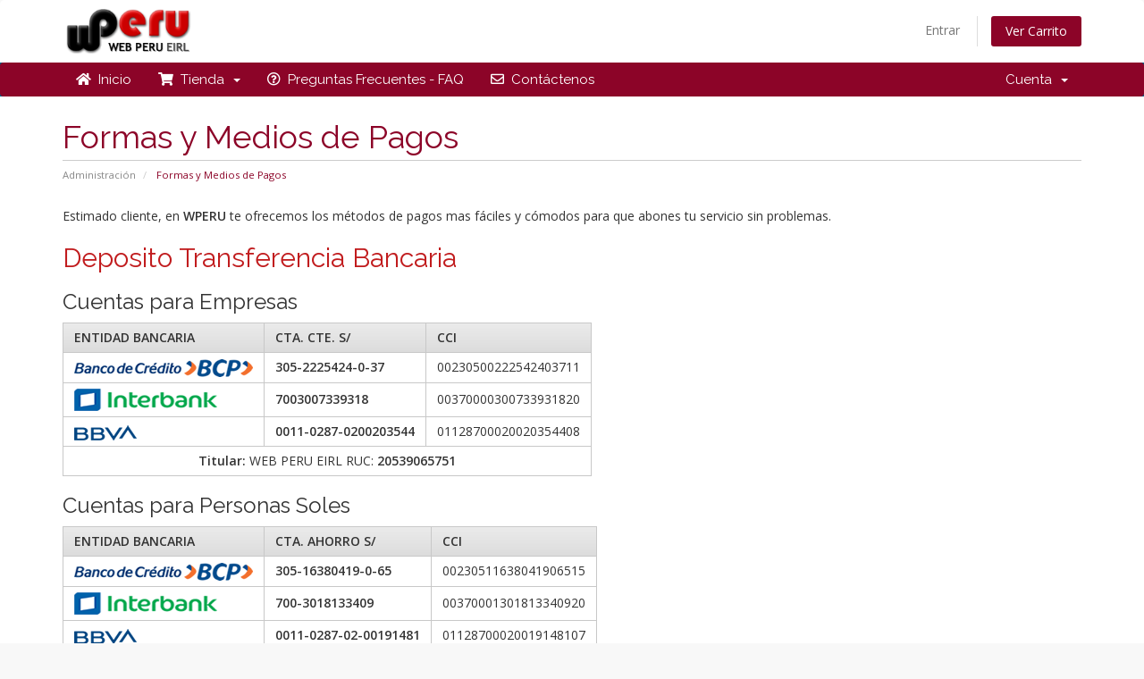

--- FILE ---
content_type: text/html; charset=utf-8
request_url: https://clientes.wperu.com/pagos.php
body_size: 4576
content:
<!DOCTYPE html>
<html lang="en">
<head>
    <meta charset="utf-8" />
    <meta http-equiv="X-UA-Compatible" content="IE=edge">
    <meta name="viewport" content="width=device-width, initial-scale=1">
    <title>Formas y Medios de Pagos - WEB PERU EIRL</title>

    <!-- Styling -->
<link href="//fonts.googleapis.com/css?family=Open+Sans:300,400,600|Raleway:400,700" rel="stylesheet">
<link href="/templates/six-webperu2021/css/all.min.css?v=273c98" rel="stylesheet">
<link href="/assets/css/fontawesome-all.min.css" rel="stylesheet">
<link href="/templates/six-webperu2021/css/custom.css" rel="stylesheet">

<!-- HTML5 Shim and Respond.js IE8 support of HTML5 elements and media queries -->
<!-- WARNING: Respond.js doesn't work if you view the page via file:// -->
<!--[if lt IE 9]>
  <script src="https://oss.maxcdn.com/libs/html5shiv/3.7.0/html5shiv.js"></script>
  <script src="https://oss.maxcdn.com/libs/respond.js/1.4.2/respond.min.js"></script>
<![endif]-->

<script type="text/javascript">
    var csrfToken = '676ca27fb61a0fe1cbe9a8cdc0003303a8ec54b3',
        markdownGuide = 'Guía de Markdown',
        locale = 'en',
        saved = 'guardado',
        saving = 'guardando',
        whmcsBaseUrl = "",
        requiredText = 'Necesario',
        recaptchaSiteKey = "";
</script>
<script src="/templates/six-webperu2021/js/scripts.min.js?v=273c98"></script>


    

</head>
<body data-phone-cc-input="1">



<section id="header">
    <div class="container">
        <ul class="top-nav">
                                        <li>
                    <a href="/clientarea.php">Entrar</a>
                </li>
                                <li class="primary-action">
                    <a href="/cart.php?a=view" class="btn">
                        Ver Carrito
                    </a>
                </li>
                                </ul>

                    <a href="/index.php" class="logo"><img src="/assets/img/logo.png" alt="WEB PERU EIRL"></a>
        
    </div>
</section>

<section id="main-menu">

    <nav id="nav" class="navbar navbar-default navbar-main" role="navigation">
        <div class="container">
            <!-- Brand and toggle get grouped for better mobile display -->
            <div class="navbar-header">
                <button type="button" class="navbar-toggle" data-toggle="collapse" data-target="#primary-nav">
                    <span class="sr-only">Alternar Navegación</span>
                    <span class="icon-bar"></span>
                    <span class="icon-bar"></span>
                    <span class="icon-bar"></span>
                </button>
            </div>

            <!-- Collect the nav links, forms, and other content for toggling -->
            <div class="collapse navbar-collapse" id="primary-nav">

                <ul class="nav navbar-nav">

                        <li menuItemName="level_1_1" class="" id="Primary_Navbar-level_1_1">
        <a href="https://clientes.wperu.com/index.php" target="_self">
            <i class="fas fa-home"></i>&nbsp;            Inicio
                                </a>
            </li>
    <li menuItemName="level_1_53" class="dropdown" id="Primary_Navbar-level_1_53">
        <a class="dropdown-toggle" data-toggle="dropdown" href="#" target="_self">
            <i class="fas fa-shopping-cart"></i>&nbsp;            Tienda
                        &nbsp;<b class="caret"></b>        </a>
                    <ul class="dropdown-menu">
                            <li menuItemName="level_2_79" id="Primary_Navbar-level_1_53-level_2_79">
                    <a href="https://clientes.wperu.com/cart.php" target="_self">
                        <i class="fas fa-list-ul"></i>&nbsp;                        Ver Todos
                                            </a>
                </li>
                            <li menuItemName="level_2_105" class="nav-divider" id="Primary_Navbar-level_1_53-level_2_105">
                    <a href="#" target="_self">
                                                
                                            </a>
                </li>
                            <li menuItemName="level_2_106" id="Primary_Navbar-level_1_53-level_2_106">
                    <a href="/cart.php?gid=11" target="_self">
                        <i class="fab fa-linux"></i>&nbsp;                        Hosting Linux
                                            </a>
                </li>
                            <li menuItemName="level_2_107" id="Primary_Navbar-level_1_53-level_2_107">
                    <a href="/cart.php?gid=12" target="_self">
                        <i class="fab fa-windows"></i>&nbsp;                        Hosting Windows
                                            </a>
                </li>
                            <li menuItemName="level_2_108" id="Primary_Navbar-level_1_53-level_2_108">
                    <a href="/cart.php?gid=3" target="_self">
                        <i class="fas fa-users"></i>&nbsp;                        Hosting Reseller Linux
                                            </a>
                </li>
                            <li menuItemName="level_2_109" id="Primary_Navbar-level_1_53-level_2_109">
                    <a href="/cart.php?gid=9" target="_self">
                        <i class="fas fa-users"></i>&nbsp;                        Hosting Reseller Windows
                                            </a>
                </li>
                            <li menuItemName="level_2_989" id="Primary_Navbar-level_1_53-level_2_989">
                    <a href="/cart.php?gid=10" target="_self">
                        <i class="fab fa-linux"></i>&nbsp;                        Hosting Linux Ilimitado
                                            </a>
                </li>
                            <li menuItemName="level_2_990" id="Primary_Navbar-level_1_53-level_2_990">
                    <a href="/cart.php?gid=8" target="_self">
                        <i class="fab fa-windows"></i>&nbsp;                        Hosting Windows ilimitado
                                            </a>
                </li>
                            <li menuItemName="level_2_110" id="Primary_Navbar-level_1_53-level_2_110">
                    <a href="/cart.php?gid=1" target="_self">
                        <i class="fas fa-cloud"></i>&nbsp;                        Hosting Cloud
                                            </a>
                </li>
                            <li menuItemName="level_2_113" id="Primary_Navbar-level_1_53-level_2_113">
                    <a href="/cart.php?gid=6" target="_self">
                        <i class="far fa-envelope"></i>&nbsp;                        Correo Basico 100MB
                                            </a>
                </li>
                            <li menuItemName="level_2_114" id="Primary_Navbar-level_1_53-level_2_114">
                    <a href="/cart.php?gid=22" target="_self">
                        <i class="far fa-envelope"></i>&nbsp;                        Correo Basico 500MB
                                            </a>
                </li>
                            <li menuItemName="level_2_115" id="Primary_Navbar-level_1_53-level_2_115">
                    <a href="/cart.php?gid=23" target="_self">
                        <i class="far fa-envelope"></i>&nbsp;                        Correo Basico 1GB
                                            </a>
                </li>
                            <li menuItemName="level_2_116" id="Primary_Navbar-level_1_53-level_2_116">
                    <a href="/cart.php?gid=24" target="_self">
                        <i class="far fa-envelope"></i>&nbsp;                        Correo Basico 2GB
                                            </a>
                </li>
                            <li menuItemName="level_2_117" id="Primary_Navbar-level_1_53-level_2_117">
                    <a href="/cart.php?gid=21" target="_self">
                        <i class="fas fa-inbox"></i>&nbsp;                        Correo Corporativo 5GB
                                            </a>
                </li>
                            <li menuItemName="level_2_111" id="Primary_Navbar-level_1_53-level_2_111">
                    <a href="/cart.php?gid=4" target="_self">
                        <i class="fas fa-server"></i>&nbsp;                        Servidores - VPS Linux
                                            </a>
                </li>
                            <li menuItemName="level_2_112" id="Primary_Navbar-level_1_53-level_2_112">
                    <a href="/cart.php?gid=13" target="_self">
                        <i class="fas fa-server"></i>&nbsp;                        Servidores - VPS Windows
                                            </a>
                </li>
                            <li menuItemName="level_2_118" id="Primary_Navbar-level_1_53-level_2_118">
                    <a href="/cart.php?gid=20" target="_self">
                        <i class="fas fa-inbox"></i>&nbsp;                        Correo Corporativo 30GB
                                            </a>
                </li>
                            <li menuItemName="level_2_119" id="Primary_Navbar-level_1_53-level_2_119">
                    <a href="/cart.php?gid=19" target="_self">
                        <i class="fab fa-google"></i>&nbsp;                        Google Workspace
                                            </a>
                </li>
                            <li menuItemName="level_2_125" id="Primary_Navbar-level_1_53-level_2_125">
                    <a href="/cart.php?gid=2" target="_self">
                        <i class="fas fa-shield-alt"></i>&nbsp;                        Comodo
                                            </a>
                </li>
                            <li menuItemName="level_2_991" id="Primary_Navbar-level_1_53-level_2_991">
                    <a href="/cart.php?gid=30" target="_self">
                        <i class="fas fa-shield-alt"></i>&nbsp;                        Comodo Positive SSL
                                            </a>
                </li>
                            <li menuItemName="level_2_980" id="Primary_Navbar-level_1_53-level_2_980">
                    <a href="/cart.php?gid=31" target="_self">
                        <i class="fas fa-shield-alt"></i>&nbsp;                        Comodo EssentialSSL
                                            </a>
                </li>
                            <li menuItemName="level_2_992" id="Primary_Navbar-level_1_53-level_2_992">
                    <a href="/cart.php?gid=33" target="_self">
                        <i class="fas fa-shield-alt"></i>&nbsp;                        Comodo InstantSSL
                                            </a>
                </li>
                            <li menuItemName="level_2_120" id="Primary_Navbar-level_1_53-level_2_120">
                    <a href="/cart.php?gid=15" target="_self">
                        <i class="fas fa-server"></i>&nbsp;                        Servidores Dedicados Linux
                                            </a>
                </li>
                            <li menuItemName="level_2_993" id="Primary_Navbar-level_1_53-level_2_993">
                    <a href="/cart.php?gid=32" target="_self">
                        <i class="fas fa-shield-alt"></i>&nbsp;                        Comodo EnterpriseSSL
                                            </a>
                </li>
                            <li menuItemName="level_2_122" id="Primary_Navbar-level_1_53-level_2_122">
                    <a href="/cart.php?gid=5" target="_self">
                        <i class="fas fa-shield-alt"></i>&nbsp;                        RapidSSL
                                            </a>
                </li>
                            <li menuItemName="level_2_123" id="Primary_Navbar-level_1_53-level_2_123">
                    <a href="/cart.php?gid=17" target="_self">
                        <i class="fas fa-shield-alt"></i>&nbsp;                        Thawte®
                                            </a>
                </li>
                            <li menuItemName="level_2_124" id="Primary_Navbar-level_1_53-level_2_124">
                    <a href="/cart.php?gid=18" target="_self">
                        <i class="fas fa-shield-alt"></i>&nbsp;                        GeoTrust
                                            </a>
                </li>
                            <li menuItemName="level_2_126" id="Primary_Navbar-level_1_53-level_2_126">
                    <a href="/cart.php?gid=25" target="_self">
                        <i class="fas fa-shield-alt"></i>&nbsp;                        Sectigo
                                            </a>
                </li>
                            <li menuItemName="level_2_127" id="Primary_Navbar-level_1_53-level_2_127">
                    <a href="/cart.php?gid=26" target="_self">
                        <i class="fas fa-shield-alt"></i>&nbsp;                        Digicert
                                            </a>
                </li>
                            <li menuItemName="level_2_128" id="Primary_Navbar-level_1_53-level_2_128">
                    <a href="/cart.php?gid=27" target="_self">
                        <i class="fas fa-code"></i>&nbsp;                        Certificados Code Signing
                                            </a>
                </li>
                            <li menuItemName="level_2_129" id="Primary_Navbar-level_1_53-level_2_129">
                    <a href="/cart.php?gid=28" target="_self">
                        <i class="fas fa-user-shield"></i>&nbsp;                        Certificados PCI
                                            </a>
                </li>
                            <li menuItemName="level_2_121" id="Primary_Navbar-level_1_53-level_2_121">
                    <a href="/cart.php?gid=16" target="_self">
                        <i class="fas fa-server"></i>&nbsp;                        Servidores Dedicados Windows
                                            </a>
                </li>
                            <li menuItemName="level_2_130" id="Primary_Navbar-level_1_53-level_2_130">
                    <a href="https://clientes.wperu.com/cart.php?a=add&amp;domain=register" target="_self">
                        <i class="fas fa-globe"></i>&nbsp;                        Registrar Dominios
                                            </a>
                </li>
                            <li menuItemName="level_2_156" id="Primary_Navbar-level_1_53-level_2_156">
                    <a href="https://clientes.wperu.com/cart.php?a=add&amp;domain=transfer" target="_self">
                        <i class="fas fa-sync-alt"></i>&nbsp;                        Transferir Dominios
                                            </a>
                </li>
                        </ul>
            </li>
    <li menuItemName="level_1_208" class="" id="Primary_Navbar-level_1_208">
        <a href="https://clientes.wperu.com/knowledgebase.php" target="_self">
            <i class="far fa-question-circle"></i>&nbsp;            Preguntas Frecuentes - FAQ
                                </a>
            </li>
    <li menuItemName="level_1_260" class="" id="Primary_Navbar-level_1_260">
        <a href="https://clientes.wperu.com/contact.php" target="_self">
            <i class="far fa-envelope"></i>&nbsp;            Contáctenos
                                </a>
            </li>

                </ul>

                <ul class="nav navbar-nav navbar-right">

                        <li menuItemName="Account" class="dropdown" id="Secondary_Navbar-Account">
        <a class="dropdown-toggle" data-toggle="dropdown" href="#">
                        Cuenta
                        &nbsp;<b class="caret"></b>        </a>
                    <ul class="dropdown-menu">
                            <li menuItemName="Login" id="Secondary_Navbar-Account-Login">
                    <a href="/clientarea.php">
                                                Entrar
                                            </a>
                </li>
                            <li menuItemName="Divider" class="nav-divider" id="Secondary_Navbar-Account-Divider">
                    <a href="">
                                                -----
                                            </a>
                </li>
                            <li menuItemName="Forgot Password?" id="Secondary_Navbar-Account-Forgot_Password?">
                    <a href="/password/reset">
                                                ¿Perdiste la contraseña?
                                            </a>
                </li>
                        </ul>
            </li>

                </ul>

            </div><!-- /.navbar-collapse -->
        </div>
    </nav>

</section>



<section id="main-body">
    <div class="container">
        <div class="row">

                <!-- Container for main page display content -->
        <div class="col-xs-12 main-content">
                            <div class="header-lined">
    <h1>Formas y Medios de Pagos</h1>
    <ol class="breadcrumb">
            <li>
            <a href="/index.php">            Administración
            </a>        </li>
            <li class="active">
                        Formas y Medios de Pagos
                    </li>
    </ol>
</div>
            

<p>Estimado cliente, en <strong>WPERU</strong> te ofrecemos los métodos de pagos mas fáciles y cómodos para que abones tu servicio sin problemas.</p>


<h2 style="color:#C11C1E">Deposito Transferencia Bancaria</h2>

<h3>Cuentas para Empresas</h3>
<div id="tabla-basica">
<table class="tablabasica">
<thead>
	<tr>
		<th>Entidad Bancaria</th>
		<th>Cta. Cte. S/</th>
		<th>CCI</th>
	</tr>
</thead>
<tbody>
	<tr>
		<td><img src="https://clientes.wperu.com/images/pagos/banco-bcp.png" alt="Banco de Credito BCP"/></td>
		<td><strong>305-2225424-0-37</strong></td>
		<td>00230500222542403711</td>
	</tr>
	<tr>
		<td><img src="https://clientes.wperu.com/images/pagos/interbank.png" alt="Interbank"/></td>
		<td><strong>7003007339318</strong></td>
		<td>00370000300733931820</td>
	</tr>
	<tr>
		<td><img src="https://clientes.wperu.com/images/pagos/bbva.png" alt="BBVA"/></td>
		<td><strong>0011-0287-0200203544</strong></td>
		<td>01128700020020354408</td>
	</tr>
	<tr>
		<td colspan="3" align="center"><strong>Titular:</strong> WEB PERU EIRL RUC: <strong>20539065751</strong></td>
	</tr>
</tbody>
</table>
</div>



<h3>Cuentas para Personas Soles</h3>
<div id="tabla-basica">
<table class="tablabasica">
<thead>
	<tr>
		<th>Entidad Bancaria</th>
		<th>Cta. Ahorro S/</th>
		<th>CCI</th>
	</tr>
</thead>
<tbody>
	<tr>
		<td><img src="https://clientes.wperu.com/images/pagos/banco-bcp.png" alt="Banco de Credito BCP"/></td>
		<td><strong>305-16380419-0-65</strong></td>
		<td>00230511638041906515</td>
	</tr>
	<tr>
		<td><img src="https://clientes.wperu.com/images/pagos/interbank.png" alt="Interbank"/></td>
		<td><strong>700-3018133409</strong></td>
		<td>00370001301813340920</td>
	</tr>
	<tr>
		<td><img src="https://clientes.wperu.com/images/pagos/bbva.png" alt="BBVA"/></td>
		<td><strong>0011-0287-02-00191481</strong></td>
		<td>01128700020019148107</td>
	</tr>
	<tr>
		<td><img src="https://clientes.wperu.com/images/pagos/bn.png" alt="Banco de la Nacion"/></td>
		<td><strong>04-301-186040</strong></td>
		<td>01830100430118604020</td>
	</tr>
	<tr>
		<td colspan="3" align="center"><strong>Titular de Cuentas:</strong> WALTER MENDOZA HUANGAL</td>
	</tr>
</tbody>
</table>
</div>


<h3>Cuentas para Personas Dolares</h3>
<div id="tabla-basica">
<table class="tablabasica">
<thead>
	<tr>
		<th>Entidad Bancaria</th>
		<th>Cta. Ahorro USD</th>
		<th>CCI</th>
	</tr>
</thead>
<tbody>
	<tr>
		<td><img src="https://clientes.wperu.com/images/pagos/banco-bcp.png" alt="Banco de Credito BCP"/></td>
		<td><strong>305-12848494-1-62</strong></td>
		<td>00230511284849416218</td>
	</tr>
	<tr>
		<td><img src="https://clientes.wperu.com/images/pagos/interbank.png" alt="Interbank"/></td>
		<td><strong>700-3014699784</strong></td>
		<td>00370001301469978421</td>
	</tr>
	<tr>
		<td><img src="https://clientes.wperu.com/images/pagos/bbva.png" alt="BBVA"/></td>
		<td><strong>0011-0814-0276936005</strong></td>
		<td>01181400027693600514</td>
	</tr>
	
	<tr>
		<td colspan="3" align="center"><strong>Titular de Cuentas:</strong> WALTER MENDOZA HUANGAL</td>
	</tr>
</tbody>
</table>
</div>


<h2 style="color:#C11C1E">Pago con Tarjeta</h2>
<img src="https://clientes.wperu.com/images/pagos/culqi.png" alt="Culqi" align="right" width="170"/>
<p>Nos complace ofrecerle una simple manera de pagar sus servicios a traves de <strong>Culqi Peru</strong> con cualquier tarjeta de Credito/Debito VISA en Peru. Pague sus Productos y/o Servicios en WEB PERU EIRL con tarjeta de Credito Debito Visa</p>



<h2 style="color:#C11C1E">Pago con Paypal</h2>
<img src="https://clientes.wperu.com/images/pagos/paypal.png" alt="Paypal" align="right" width="170"/>
<p>Tus registros, servicios y contrataciones puedes pagarlos utilizando Paypal, esta opción de pago consiste en el envío de dinero mediante una cuenta PayPal.</p>









                </div><!-- /.main-content -->
                            <div class="clearfix"></div>
        </div>
    </div>
</section>

<section id="footer">
    <div class="container">
        <a href="#" class="back-to-top"><i class="fas fa-chevron-up"></i></a>
        <p> <i class="fas fa-phone"></i> Central: (01) <strong>707-5700</strong>        |    <i class="fas fa-mobile-alt"></i> Móviles: 979808504 |  979338162  |   <i class="far fa-envelope"></i> Email: <a href="mailto:ventas@wperu.com">ventas@wperu.com</a> | 
			<i class="fas fa-dollar-sign"></i> <a href="/pagos.php">Donde Pagar?</a></p>
        <p>Copyright &copy; 2026 WEB PERU EIRL. Todos los derechos reservados.</p>
    </div>
</section>

<div id="fullpage-overlay" class="hidden">
    <div class="outer-wrapper">
        <div class="inner-wrapper">
            <img src="/assets/img/overlay-spinner.svg">
            <br>
            <span class="msg"></span>
        </div>
    </div>
</div>

<div class="modal system-modal fade" id="modalAjax" tabindex="-1" role="dialog" aria-hidden="true">
    <div class="modal-dialog">
        <div class="modal-content panel-primary">
            <div class="modal-header panel-heading">
                <button type="button" class="close" data-dismiss="modal">
                    <span aria-hidden="true">&times;</span>
                    <span class="sr-only">Cerrar</span>
                </button>
                <h4 class="modal-title"></h4>
            </div>
            <div class="modal-body panel-body">
                Cargando...
            </div>
            <div class="modal-footer panel-footer">
                <div class="pull-left loader">
                    <i class="fas fa-circle-notch fa-spin"></i>
                    Cargando...
                </div>
                <button type="button" class="btn btn-default" data-dismiss="modal">
                    Cerrar
                </button>
                <button type="button" class="btn btn-primary modal-submit">
                    Enviar
                </button>
            </div>
        </div>
    </div>
</div>

<form action="#" id="frmGeneratePassword" class="form-horizontal">
    <div class="modal fade" id="modalGeneratePassword">
        <div class="modal-dialog">
            <div class="modal-content panel-primary">
                <div class="modal-header panel-heading">
                    <button type="button" class="close" data-dismiss="modal" aria-label="Close"><span aria-hidden="true">&times;</span></button>
                    <h4 class="modal-title">
                        Generar contraseña
                    </h4>
                </div>
                <div class="modal-body">
                    <div class="alert alert-danger hidden" id="generatePwLengthError">
                        La longitud de la contraseña debe estar entre 8 y 64 caracteres
                    </div>
                    <div class="form-group">
                        <label for="generatePwLength" class="col-sm-4 control-label">Longitud de contraseña</label>
                        <div class="col-sm-8">
                            <input type="number" min="8" max="64" value="12" step="1" class="form-control input-inline input-inline-100" id="inputGeneratePasswordLength">
                        </div>
                    </div>
                    <div class="form-group">
                        <label for="generatePwOutput" class="col-sm-4 control-label">Contraseña generada</label>
                        <div class="col-sm-8">
                            <input type="text" class="form-control" id="inputGeneratePasswordOutput">
                        </div>
                    </div>
                    <div class="row">
                        <div class="col-sm-8 col-sm-offset-4">
                            <button type="submit" class="btn btn-default btn-sm">
                                <i class="fas fa-plus fa-fw"></i>
                                Generar nueva contraseña
                            </button>
                            <button type="button" class="btn btn-default btn-sm copy-to-clipboard" data-clipboard-target="#inputGeneratePasswordOutput">
                                <img src="/assets/img/clippy.svg" alt="Copy to clipboard" width="15">
                                Copiar
                            </button>
                        </div>
                    </div>
                </div>
                <div class="modal-footer">
                    <button type="button" class="btn btn-default" data-dismiss="modal">
                        Cerrar
                    </button>
                    <button type="button" class="btn btn-primary" id="btnGeneratePasswordInsert" data-clipboard-target="#inputGeneratePasswordOutput">
                        Copiar al portapapeles e insertar
                    </button>
                </div>
            </div>
        </div>
    </div>
</form>
<script>
        if ($("p:contains('Powered by')").length) {
        $("p:contains('Powered by')").hide();
         }
</script>

<script type="text/javascript">
$(document).ready(function(){
    var MenuItems = $("li.manu-manager-javascript-link a");
    $("li.manu-manager-javascript-link a").each(function(index, value){
        var linkHref = $(this).prop('href');
        var splitted = linkHref.split('javascript:');
        $(this).prop('href', "javascript:" + splitted[1]);
    });
});
</script>


</body>
</html>


--- FILE ---
content_type: text/css
request_url: https://clientes.wperu.com/templates/six-webperu2021/css/custom.css
body_size: 506
content:
/* *****************************************************

    ** Custom Stylesheet **

    Any custom styling you want to apply should be
    defined here.

***************************************************** */

.grecaptcha-badge { 
    visibility: hidden;
}

/*Inicio Tablas Basicas*/
#tabla-basica{
  display: inline-block;
  vertical-align: top;
  max-width: 100%;
  overflow-x: auto;
  white-space: nowrap;
  border-collapse: collapse;
  border-spacing: 0;

}

.tablabasica{
  display: inline-block;
  vertical-align: top;
  max-width: 100%;
  overflow-x: auto;
  /* optional - looks better for small cell values*/
  white-space: nowrap;
  border-collapse: collapse;
  border-spacing: 0;
}

.tablabasica,
.tablabasica--flip tbody {
  background: radial-gradient(left, ellipse, rgba(0,0,0, .2) 0%, rgba(0,0,0, 0) 75%) 0 center,

              radial-gradient(right, ellipse, rgba(0,0,0, .2) 0%, rgba(0,0,0, 0) 75%) 100% center;

  background-size: 10px 100%, 10px 100%;

  background-attachment: scroll, scroll;

  background-repeat: no-repeat;

}

.tablabasica td:first-child,
.tablabasica--flip tbody tr:first-child {
  background-image: linear-gradient(to right, rgba(255,255,255, 1) 50%, rgba(255,255,255, 0) 100%);
  background-repeat: no-repeat;
  background-size: 20px 100%;
}

.tablabasica td:last-child,

.tablabasica--flip tbody tr:last-child {
  background-image: linear-gradient(to left, rgba(255,255,255, 1) 50%, rgba(255,255,255, 0) 100%);
  background-repeat: no-repeat;
  background-position: 100% 0;
  background-size: 20px 100%;
}

.tablabasica th {
  font-size: 14px;
  text-align: left;
  text-transform: uppercase;
  background:#A1A1A1 url(https://www.wperu.com/images/bg-head-tablas-ssl.png) center;
  font-weight: bold;
}

.tablabasica th,
.tablabasica td {
  padding: 6px 12px;
  border: 1px solid #C8C8C8;
}

.tablabasica--flip {
  display: flex;
  overflow: hidden;
  background: none;
}

.tablabasica--flip thead {
  display: flex;
  flex-shrink: 0;
  min-width: min-content;
}

.tablabasica--flip tbody {
  display: flex;
  position: relative;
  overflow-x: auto;
  overflow-y: hidden;
}

.tablabasica--flip tr {
  display: flex;
  flex-direction: column;
  min-width: min-content;
  flex-shrink: 0;

}

.tablabasica tr:hover {
    background: #fbf8e9;
    -o-transition: all 0.1s ease-in-out;
    -webkit-transition: all 0.1s ease-in-out;
    -moz-transition: all 0.1s ease-in-out;
    -ms-transition: all 0.1s ease-in-out;
    transition: all 0.1s ease-in-out;     
	}  

.tablabasica--flip td,
.tablabasica--flip th {
  display: block;
}



.tablabasica--flip td {
  background-image: none !important;
  border-left: 0;
}

.tablabasica--flip th:not(:last-child),
.tablabasica--flip td:not(:last-child) {
  border-bottom: 0;
}
/*Fin Tablas basicas*/
